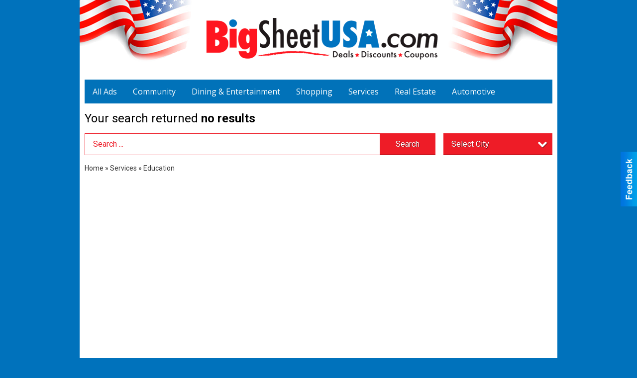

--- FILE ---
content_type: text/css
request_url: https://bigsheetusa.com/css/themes/web/custom.css?v=4.1.0.0
body_size: 1003
content:
/* *********************************************
 * Should only be used to customize branches,
 * and left empty in the master breanch.
 * NOTE: This file loads last, it will override 
 *       all other styles and views.
 * ********************************************* */
/* Less Constants */
/* Screen Sizes
 * -- Ajustar estas medidas para igualar los brincos del
 * -- diseño responsivo del sitio del cliente.
 * ------------------------------------------------------ */
/* Content Sizes 
 * -- Son los anchos del cuerpo del sitio para cada uno
 * -- de los brincos de arriba, se recomienda 30px menos.
 * ------------------------------------------------------ */
/* Pantallas de @lg ----- */
/* Pantallas de @md a @lg */
/* Pantallas de @sm a @md */
/* Pantallas de @xs a @sm */
/* Pantallas de ----- @xs */
/* Menu Size 
 * -- Ancho de los submenus dependiendo de cuantas columnas
 * -- necesiten (1-3) y del menu para moviles.
 * ------------------------------------------------------ */
/* Font Size 
 * -- Tamaño por defecto de la fuente, la mayoria de los 
 * -- espacios en el sitio se calculan con este valor.
 * ------------------------------------------------------ */
/* Font Families
 * -- Los CSS de las fuentes debe inclirse en el archivo
 * -- config.php o en custom.less
 * ------------------------------------------------------ */
/* Colors 
 * -- La mayoria de los colores se pueden cambiar en
 * -- config.php, el resto deben cambar en custom.less
 * ------------------------------------------------------ */
/* Slide & SubMenu BG */
/* Slide & SubMenu Hover */
/* Slide & Submenu Lines */
/* Shadows */
/* Ads Sizes */
/* View Space */
/* Place Holder Color */
/* end */
/* Extra Large Devices (default) ---------------------------------------- */
#sContent {
  padding: 20px 5px 0;
}
#cA.viewPlace .viewContainer {
  padding: 10px;
  margin-left: 5px;
}
#cB.viewPlace .viewContainer {
  padding: 0 !important;
  margin-right: 5px;
  background: none !important;
}
#cB.viewPlace .viewContainer a.location_main {
  background: #0172b9;
}
.clientbanner {
  background: #fff;
  text-align: center;
  padding: 0 0 10px;
}
#sFooter .address-text {
  font-size: 12px;
  font-style: italic;
  font-family: Verdana, Arial, Helvetica, sans-serif;
  text-align: center;
  background: #fff;
  padding: 15px 10px;
  color: #000;
}
#sFooter .address-text a {
  color: #0066cc;
}
#sFooter .address-text a:hover {
  color: #003399;
}
/* Large Devices -------------------------------------------------------- */
/* Medium Devices ------------------------------------------------------- */
/* Small Devices -------------------------------------------------------- */
/* Extra Small Devices -------------------------------------------------- */
@media only screen and (max-width: 740px) {
  #sMenu {
    padding: 0 !important;
  }
}
